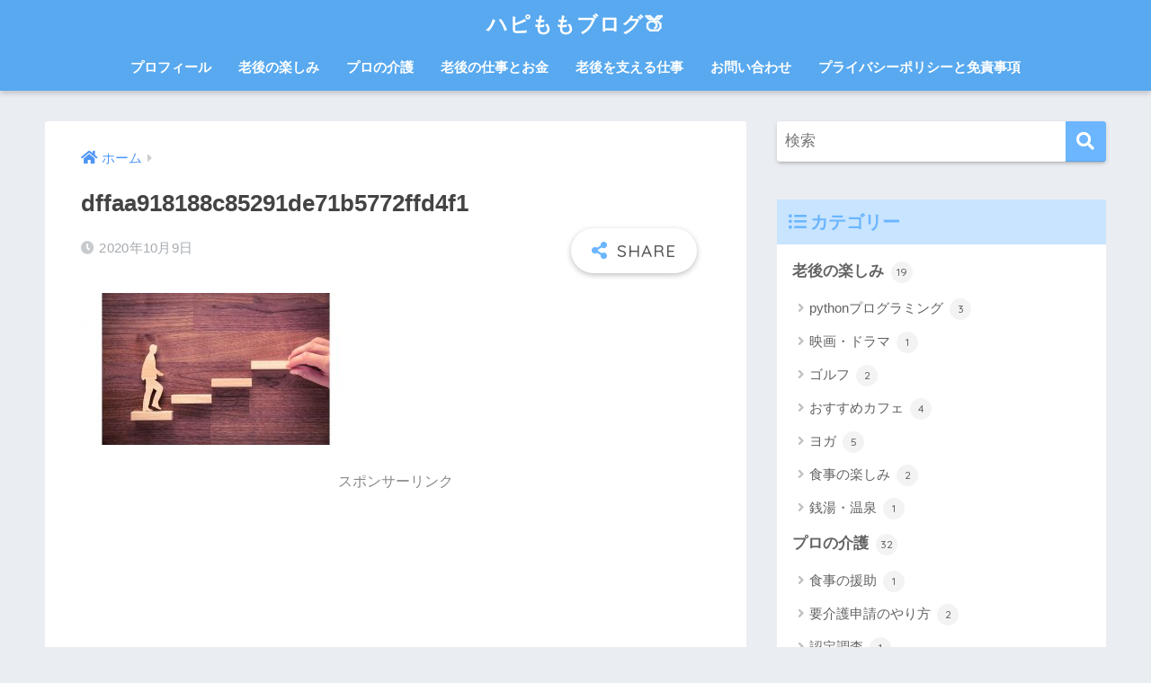

--- FILE ---
content_type: text/html; charset=UTF-8
request_url: https://happymomotan.net/2020/02/09/3steps-how-to-evaluate-staff/dffaa918188c85291de71b5772ffd4f1/
body_size: 16387
content:
<!doctype html>
<html lang="ja"
	prefix="og: https://ogp.me/ns#" >
<head>
  <meta charset="utf-8">
  <meta http-equiv="X-UA-Compatible" content="IE=edge">
  <meta name="HandheldFriendly" content="True">
  <meta name="MobileOptimized" content="320">
  <meta name="viewport" content="width=device-width, initial-scale=1, viewport-fit=cover"/>
  <meta name="msapplication-TileColor" content="#6bb6ff">
  <meta name="theme-color" content="#6bb6ff">
  <link rel="pingback" href="https://happymomotan.net/xmlrpc.php">
  <title>dffaa918188c85291de71b5772ffd4f1 | ハピももブログ🍑</title>

		<!-- All in One SEO 4.1.6.2 -->
		<meta name="robots" content="max-image-preview:large" />
		<meta name="google-site-verification" content="eyYkHqndp-LuTOxFMis3I-9vvmQbb0ygvDfcUn8dX5s" />
		<meta property="og:locale" content="ja_JP" />
		<meta property="og:site_name" content="ハピももブログ🍑 | 老後もハッピーにするクマのあかちゃん" />
		<meta property="og:type" content="article" />
		<meta property="og:title" content="dffaa918188c85291de71b5772ffd4f1 | ハピももブログ🍑" />
		<meta property="article:published_time" content="2020-10-09T14:16:01+00:00" />
		<meta property="article:modified_time" content="2020-10-09T14:16:01+00:00" />
		<meta name="twitter:card" content="summary" />
		<meta name="twitter:site" content="@happymomotan15" />
		<meta name="twitter:title" content="dffaa918188c85291de71b5772ffd4f1 | ハピももブログ🍑" />
		<meta name="twitter:creator" content="@happymomotan15" />
		<script type="application/ld+json" class="aioseo-schema">
			{"@context":"https:\/\/schema.org","@graph":[{"@type":"WebSite","@id":"https:\/\/happymomotan.net\/#website","url":"https:\/\/happymomotan.net\/","name":"\u30cf\u30d4\u3082\u3082\u30d6\u30ed\u30b0\ud83c\udf51","description":"\u8001\u5f8c\u3082\u30cf\u30c3\u30d4\u30fc\u306b\u3059\u308b\u30af\u30de\u306e\u3042\u304b\u3061\u3083\u3093","inLanguage":"ja","publisher":{"@id":"https:\/\/happymomotan.net\/#person"}},{"@type":"Person","@id":"https:\/\/happymomotan.net\/#person","name":"\u3072\u308d","image":{"@type":"ImageObject","@id":"https:\/\/happymomotan.net\/2020\/02\/09\/3steps-how-to-evaluate-staff\/dffaa918188c85291de71b5772ffd4f1\/#personImage","url":"https:\/\/secure.gravatar.com\/avatar\/7dbfcc212864f32c300392b808f67853?s=96&d=blank&r=g","width":96,"height":96,"caption":"\u3072\u308d"},"sameAs":["https:\/\/twitter.com\/happymomotan15"]},{"@type":"BreadcrumbList","@id":"https:\/\/happymomotan.net\/2020\/02\/09\/3steps-how-to-evaluate-staff\/dffaa918188c85291de71b5772ffd4f1\/#breadcrumblist","itemListElement":[{"@type":"ListItem","@id":"https:\/\/happymomotan.net\/#listItem","position":1,"item":{"@type":"WebPage","@id":"https:\/\/happymomotan.net\/","name":"\u30db\u30fc\u30e0","description":"\u30d5\u30a1\u30a4\u30ca\u30f3\u30b7\u30e3\u30eb\u30d7\u30e9\u30f3\u30ca\u30fc\u3001\u30b1\u30a2\u30de\u30cd\u30b8\u30e3\u30fc\u306e\u300c\u3072\u308d\u300d\u304c\u8001\u5f8c\u306e\u81ea\u7531\u3068\u7d4c\u6e08\u7684\u306a\u5b89\u5b9a\u306b\u3064\u3044\u3066\u60c5\u5831\u767a\u4fe1\u3059\u308b\u30d6\u30ed\u30b0\u3067\u3059\u3002 \u4ecb\u8b77\u6b7420\u5e74\u3002\u30b1\u30a2\u30de\u30cd\u30b8\u30e1\u30f3\u30c8\u7d4c\u9a13\u3068\u30d5\u30a1\u30a4\u30ca\u30f3\u30b7\u30e3\u30eb\u30d7\u30e9\u30f3\u30ca\u30fc\u306e\u76f8\u8ac7\u696d\u52d9\u7d4c\u9a13\u3092\u6d3b\u304b\u3057\u3066\u3001\u5c11\u3057\u3067\u3082\u8001\u5f8c\u306e\u8ca0\u62c5\u304c\u6e1b\u308b\u60c5\u5831\u306b\u3064\u3044\u3066\u8a18\u4e8b\u306b\u3057\u3066\u3044\u307e\u3059\u3002\u672c\u306e\u8b1b\u8a55\u3001\u96d1\u8a18\u3042\u308a\u3002 \u30de\u30b9\u30b3\u30c3\u30c8\u306f\u300c\u3082\u3082\u305f\u3093\u300d\u3002","url":"https:\/\/happymomotan.net\/"},"nextItem":"https:\/\/happymomotan.net\/2020\/02\/09\/3steps-how-to-evaluate-staff\/dffaa918188c85291de71b5772ffd4f1\/#listItem"},{"@type":"ListItem","@id":"https:\/\/happymomotan.net\/2020\/02\/09\/3steps-how-to-evaluate-staff\/dffaa918188c85291de71b5772ffd4f1\/#listItem","position":2,"item":{"@type":"WebPage","@id":"https:\/\/happymomotan.net\/2020\/02\/09\/3steps-how-to-evaluate-staff\/dffaa918188c85291de71b5772ffd4f1\/","name":"dffaa918188c85291de71b5772ffd4f1","url":"https:\/\/happymomotan.net\/2020\/02\/09\/3steps-how-to-evaluate-staff\/dffaa918188c85291de71b5772ffd4f1\/"},"previousItem":"https:\/\/happymomotan.net\/#listItem"}]},{"@type":"Person","@id":"https:\/\/happymomotan.net\/author\/momotan\/#author","url":"https:\/\/happymomotan.net\/author\/momotan\/","name":"\u3072\u308d","image":{"@type":"ImageObject","@id":"https:\/\/happymomotan.net\/2020\/02\/09\/3steps-how-to-evaluate-staff\/dffaa918188c85291de71b5772ffd4f1\/#authorImage","url":"https:\/\/secure.gravatar.com\/avatar\/7dbfcc212864f32c300392b808f67853?s=96&d=blank&r=g","width":96,"height":96,"caption":"\u3072\u308d"},"sameAs":["https:\/\/twitter.com\/happymomotan15"]},{"@type":"ItemPage","@id":"https:\/\/happymomotan.net\/2020\/02\/09\/3steps-how-to-evaluate-staff\/dffaa918188c85291de71b5772ffd4f1\/#itempage","url":"https:\/\/happymomotan.net\/2020\/02\/09\/3steps-how-to-evaluate-staff\/dffaa918188c85291de71b5772ffd4f1\/","name":"dffaa918188c85291de71b5772ffd4f1 | \u30cf\u30d4\u3082\u3082\u30d6\u30ed\u30b0\ud83c\udf51","inLanguage":"ja","isPartOf":{"@id":"https:\/\/happymomotan.net\/#website"},"breadcrumb":{"@id":"https:\/\/happymomotan.net\/2020\/02\/09\/3steps-how-to-evaluate-staff\/dffaa918188c85291de71b5772ffd4f1\/#breadcrumblist"},"author":"https:\/\/happymomotan.net\/author\/momotan\/#author","creator":"https:\/\/happymomotan.net\/author\/momotan\/#author","datePublished":"2020-10-09T14:16:01+09:00","dateModified":"2020-10-09T14:16:01+09:00"}]}
		</script>
		<!-- All in One SEO -->

<link rel='dns-prefetch' href='//fonts.googleapis.com' />
<link rel='dns-prefetch' href='//use.fontawesome.com' />
<link rel='dns-prefetch' href='//s.w.org' />
<link rel='dns-prefetch' href='//c0.wp.com' />
<link rel='dns-prefetch' href='//pagead2.googlesyndication.com' />
<link rel="alternate" type="application/rss+xml" title="ハピももブログ🍑 &raquo; フィード" href="https://happymomotan.net/feed/" />
<link rel="alternate" type="application/rss+xml" title="ハピももブログ🍑 &raquo; コメントフィード" href="https://happymomotan.net/comments/feed/" />
		<!-- This site uses the Google Analytics by MonsterInsights plugin v8.10.0 - Using Analytics tracking - https://www.monsterinsights.com/ -->
							<script
				src="//www.googletagmanager.com/gtag/js?id=UA-155343772-1"  data-cfasync="false" data-wpfc-render="false" type="text/javascript" async></script>
			<script data-cfasync="false" data-wpfc-render="false" type="text/javascript">
				var mi_version = '8.10.0';
				var mi_track_user = true;
				var mi_no_track_reason = '';
				
								var disableStrs = [
															'ga-disable-UA-155343772-1',
									];

				/* Function to detect opted out users */
				function __gtagTrackerIsOptedOut() {
					for (var index = 0; index < disableStrs.length; index++) {
						if (document.cookie.indexOf(disableStrs[index] + '=true') > -1) {
							return true;
						}
					}

					return false;
				}

				/* Disable tracking if the opt-out cookie exists. */
				if (__gtagTrackerIsOptedOut()) {
					for (var index = 0; index < disableStrs.length; index++) {
						window[disableStrs[index]] = true;
					}
				}

				/* Opt-out function */
				function __gtagTrackerOptout() {
					for (var index = 0; index < disableStrs.length; index++) {
						document.cookie = disableStrs[index] + '=true; expires=Thu, 31 Dec 2099 23:59:59 UTC; path=/';
						window[disableStrs[index]] = true;
					}
				}

				if ('undefined' === typeof gaOptout) {
					function gaOptout() {
						__gtagTrackerOptout();
					}
				}
								window.dataLayer = window.dataLayer || [];

				window.MonsterInsightsDualTracker = {
					helpers: {},
					trackers: {},
				};
				if (mi_track_user) {
					function __gtagDataLayer() {
						dataLayer.push(arguments);
					}

					function __gtagTracker(type, name, parameters) {
						if (!parameters) {
							parameters = {};
						}

						if (parameters.send_to) {
							__gtagDataLayer.apply(null, arguments);
							return;
						}

						if (type === 'event') {
							
														parameters.send_to = monsterinsights_frontend.ua;
							__gtagDataLayer(type, name, parameters);
													} else {
							__gtagDataLayer.apply(null, arguments);
						}
					}

					__gtagTracker('js', new Date());
					__gtagTracker('set', {
						'developer_id.dZGIzZG': true,
											});
															__gtagTracker('config', 'UA-155343772-1', {"forceSSL":"true","link_attribution":"true"} );
										window.gtag = __gtagTracker;										(function () {
						/* https://developers.google.com/analytics/devguides/collection/analyticsjs/ */
						/* ga and __gaTracker compatibility shim. */
						var noopfn = function () {
							return null;
						};
						var newtracker = function () {
							return new Tracker();
						};
						var Tracker = function () {
							return null;
						};
						var p = Tracker.prototype;
						p.get = noopfn;
						p.set = noopfn;
						p.send = function () {
							var args = Array.prototype.slice.call(arguments);
							args.unshift('send');
							__gaTracker.apply(null, args);
						};
						var __gaTracker = function () {
							var len = arguments.length;
							if (len === 0) {
								return;
							}
							var f = arguments[len - 1];
							if (typeof f !== 'object' || f === null || typeof f.hitCallback !== 'function') {
								if ('send' === arguments[0]) {
									var hitConverted, hitObject = false, action;
									if ('event' === arguments[1]) {
										if ('undefined' !== typeof arguments[3]) {
											hitObject = {
												'eventAction': arguments[3],
												'eventCategory': arguments[2],
												'eventLabel': arguments[4],
												'value': arguments[5] ? arguments[5] : 1,
											}
										}
									}
									if ('pageview' === arguments[1]) {
										if ('undefined' !== typeof arguments[2]) {
											hitObject = {
												'eventAction': 'page_view',
												'page_path': arguments[2],
											}
										}
									}
									if (typeof arguments[2] === 'object') {
										hitObject = arguments[2];
									}
									if (typeof arguments[5] === 'object') {
										Object.assign(hitObject, arguments[5]);
									}
									if ('undefined' !== typeof arguments[1].hitType) {
										hitObject = arguments[1];
										if ('pageview' === hitObject.hitType) {
											hitObject.eventAction = 'page_view';
										}
									}
									if (hitObject) {
										action = 'timing' === arguments[1].hitType ? 'timing_complete' : hitObject.eventAction;
										hitConverted = mapArgs(hitObject);
										__gtagTracker('event', action, hitConverted);
									}
								}
								return;
							}

							function mapArgs(args) {
								var arg, hit = {};
								var gaMap = {
									'eventCategory': 'event_category',
									'eventAction': 'event_action',
									'eventLabel': 'event_label',
									'eventValue': 'event_value',
									'nonInteraction': 'non_interaction',
									'timingCategory': 'event_category',
									'timingVar': 'name',
									'timingValue': 'value',
									'timingLabel': 'event_label',
									'page': 'page_path',
									'location': 'page_location',
									'title': 'page_title',
								};
								for (arg in args) {
																		if (!(!args.hasOwnProperty(arg) || !gaMap.hasOwnProperty(arg))) {
										hit[gaMap[arg]] = args[arg];
									} else {
										hit[arg] = args[arg];
									}
								}
								return hit;
							}

							try {
								f.hitCallback();
							} catch (ex) {
							}
						};
						__gaTracker.create = newtracker;
						__gaTracker.getByName = newtracker;
						__gaTracker.getAll = function () {
							return [];
						};
						__gaTracker.remove = noopfn;
						__gaTracker.loaded = true;
						window['__gaTracker'] = __gaTracker;
					})();
									} else {
										console.log("");
					(function () {
						function __gtagTracker() {
							return null;
						}

						window['__gtagTracker'] = __gtagTracker;
						window['gtag'] = __gtagTracker;
					})();
									}
			</script>
				<!-- / Google Analytics by MonsterInsights -->
				<script type="text/javascript">
			window._wpemojiSettings = {"baseUrl":"https:\/\/s.w.org\/images\/core\/emoji\/13.1.0\/72x72\/","ext":".png","svgUrl":"https:\/\/s.w.org\/images\/core\/emoji\/13.1.0\/svg\/","svgExt":".svg","source":{"concatemoji":"https:\/\/happymomotan.net\/wp-includes\/js\/wp-emoji-release.min.js?ver=5.8.12"}};
			!function(e,a,t){var n,r,o,i=a.createElement("canvas"),p=i.getContext&&i.getContext("2d");function s(e,t){var a=String.fromCharCode;p.clearRect(0,0,i.width,i.height),p.fillText(a.apply(this,e),0,0);e=i.toDataURL();return p.clearRect(0,0,i.width,i.height),p.fillText(a.apply(this,t),0,0),e===i.toDataURL()}function c(e){var t=a.createElement("script");t.src=e,t.defer=t.type="text/javascript",a.getElementsByTagName("head")[0].appendChild(t)}for(o=Array("flag","emoji"),t.supports={everything:!0,everythingExceptFlag:!0},r=0;r<o.length;r++)t.supports[o[r]]=function(e){if(!p||!p.fillText)return!1;switch(p.textBaseline="top",p.font="600 32px Arial",e){case"flag":return s([127987,65039,8205,9895,65039],[127987,65039,8203,9895,65039])?!1:!s([55356,56826,55356,56819],[55356,56826,8203,55356,56819])&&!s([55356,57332,56128,56423,56128,56418,56128,56421,56128,56430,56128,56423,56128,56447],[55356,57332,8203,56128,56423,8203,56128,56418,8203,56128,56421,8203,56128,56430,8203,56128,56423,8203,56128,56447]);case"emoji":return!s([10084,65039,8205,55357,56613],[10084,65039,8203,55357,56613])}return!1}(o[r]),t.supports.everything=t.supports.everything&&t.supports[o[r]],"flag"!==o[r]&&(t.supports.everythingExceptFlag=t.supports.everythingExceptFlag&&t.supports[o[r]]);t.supports.everythingExceptFlag=t.supports.everythingExceptFlag&&!t.supports.flag,t.DOMReady=!1,t.readyCallback=function(){t.DOMReady=!0},t.supports.everything||(n=function(){t.readyCallback()},a.addEventListener?(a.addEventListener("DOMContentLoaded",n,!1),e.addEventListener("load",n,!1)):(e.attachEvent("onload",n),a.attachEvent("onreadystatechange",function(){"complete"===a.readyState&&t.readyCallback()})),(n=t.source||{}).concatemoji?c(n.concatemoji):n.wpemoji&&n.twemoji&&(c(n.twemoji),c(n.wpemoji)))}(window,document,window._wpemojiSettings);
		</script>
		<style type="text/css">
img.wp-smiley,
img.emoji {
	display: inline !important;
	border: none !important;
	box-shadow: none !important;
	height: 1em !important;
	width: 1em !important;
	margin: 0 .07em !important;
	vertical-align: -0.1em !important;
	background: none !important;
	padding: 0 !important;
}
</style>
	<link rel='stylesheet' id='sng-stylesheet-css'  href='https://happymomotan.net/wp-content/themes/sango-theme/style.css?ver2_19_3' type='text/css' media='all' />
<link rel='stylesheet' id='sng-option-css'  href='https://happymomotan.net/wp-content/themes/sango-theme/entry-option.css?ver2_19_3' type='text/css' media='all' />
<link crossorigin="anonymous" rel='stylesheet' id='sng-googlefonts-css'  href='https://fonts.googleapis.com/css?family=Quicksand%3A500%2C700&#038;display=swap' type='text/css' media='all' />
<link crossorigin="anonymous" rel='stylesheet' id='sng-fontawesome-css'  href='https://use.fontawesome.com/releases/v5.11.2/css/all.css' type='text/css' media='all' />
<link rel='stylesheet' id='wp-block-library-css'  href='https://c0.wp.com/c/5.8.12/wp-includes/css/dist/block-library/style.min.css' type='text/css' media='all' />
<style id='wp-block-library-inline-css' type='text/css'>
.has-text-align-justify{text-align:justify;}
</style>
<link rel='stylesheet' id='mediaelement-css'  href='https://c0.wp.com/c/5.8.12/wp-includes/js/mediaelement/mediaelementplayer-legacy.min.css' type='text/css' media='all' />
<link rel='stylesheet' id='wp-mediaelement-css'  href='https://c0.wp.com/c/5.8.12/wp-includes/js/mediaelement/wp-mediaelement.min.css' type='text/css' media='all' />
<link rel='stylesheet' id='sango_theme_gutenberg-style-css'  href='https://happymomotan.net/wp-content/plugins/sango-theme-gutenberg/dist/blocks.style.build.css?ver1_47_0' type='text/css' media='all' />
<style id='sango_theme_gutenberg-style-inline-css' type='text/css'>
.is-style-sango-list-main-color li:before { background-color: #6bb6ff; }.is-style-sango-list-accent-color li:before { background-color: #ffb36b; }.sgb-label-main-c { background-color: #6bb6ff; }.sgb-label-accent-c { background-color: #ffb36b; }
</style>
<link rel='stylesheet' id='avatar-manager-css'  href='https://happymomotan.net/wp-content/plugins/avatar-manager/assets/css/avatar-manager.min.css' type='text/css' media='all' />
<link rel='stylesheet' id='contact-form-7-css'  href='https://happymomotan.net/wp-content/plugins/contact-form-7/includes/css/styles.css' type='text/css' media='all' />
<link rel='stylesheet' id='yyi_rinker_stylesheet-css'  href='https://happymomotan.net/wp-content/plugins/yyi-rinker/css/style.css?v=1.1.4' type='text/css' media='all' />
<link rel='stylesheet' id='jetpack_css-css'  href='https://c0.wp.com/p/jetpack/10.6.2/css/jetpack.css' type='text/css' media='all' />
<script type='text/javascript' src='https://c0.wp.com/c/5.8.12/wp-includes/js/jquery/jquery.min.js' id='jquery-core-js'></script>
<script type='text/javascript' src='https://c0.wp.com/c/5.8.12/wp-includes/js/jquery/jquery-migrate.min.js' id='jquery-migrate-js'></script>
<script type='text/javascript' src='https://happymomotan.net/wp-content/plugins/google-analytics-for-wordpress/assets/js/frontend-gtag.min.js' id='monsterinsights-frontend-script-js'></script>
<script data-cfasync="false" data-wpfc-render="false" type="text/javascript" id='monsterinsights-frontend-script-js-extra'>/* <![CDATA[ */
var monsterinsights_frontend = {"js_events_tracking":"true","download_extensions":"doc,pdf,ppt,zip,xls,docx,pptx,xlsx","inbound_paths":"[{\"path\":\"\\\/go\\\/\",\"label\":\"affiliate\"},{\"path\":\"\\\/recommend\\\/\",\"label\":\"affiliate\"}]","home_url":"https:\/\/happymomotan.net","hash_tracking":"false","ua":"UA-155343772-1","v4_id":""};/* ]]> */
</script>
<script type='text/javascript' src='https://happymomotan.net/wp-content/plugins/avatar-manager/assets/js/avatar-manager.min.js' id='avatar-manager-js'></script>
<link rel="https://api.w.org/" href="https://happymomotan.net/wp-json/" /><link rel="alternate" type="application/json" href="https://happymomotan.net/wp-json/wp/v2/media/2988" /><link rel="EditURI" type="application/rsd+xml" title="RSD" href="https://happymomotan.net/xmlrpc.php?rsd" />
<link rel='shortlink' href='https://happymomotan.net/?p=2988' />
<link rel="alternate" type="application/json+oembed" href="https://happymomotan.net/wp-json/oembed/1.0/embed?url=https%3A%2F%2Fhappymomotan.net%2F2020%2F02%2F09%2F3steps-how-to-evaluate-staff%2Fdffaa918188c85291de71b5772ffd4f1%2F" />
<link rel="alternate" type="text/xml+oembed" href="https://happymomotan.net/wp-json/oembed/1.0/embed?url=https%3A%2F%2Fhappymomotan.net%2F2020%2F02%2F09%2F3steps-how-to-evaluate-staff%2Fdffaa918188c85291de71b5772ffd4f1%2F&#038;format=xml" />
<meta name="generator" content="Site Kit by Google 1.49.0" /><style>
.zebline-color-a {
background: linear-gradient(transparent 50%,
rgba(255, 0, 255, 0.3) 50%);
}
.zebline-color-b {
background: linear-gradient(transparent 50%,
#8af777 50%);
}
.zebline-color-c {
background: linear-gradient(transparent 50%,
#fffb3e 50%);
}
.zebline-maker{
transition: 2.5s;
}
.zebline-maker {
font-weight: 700;
background-repeat: no-repeat;
background-size: 200% 100%;
background-position: 200% 0
}
.zebline-show {
background-position: 100% 0
}
@-webkit-keyframes blink {
0% {
opacity: .1
}
100% {
opacity: 1
}
}
@keyframes blink {
0% {
opacity: .1
}
100% {
opacity: 1
}
}
</style>
<style>
.yyi-rinker-images {
    display: flex;
    justify-content: center;
    align-items: center;
    position: relative;

}
div.yyi-rinker-image img.yyi-rinker-main-img.hidden {
    display: none;
}

.yyi-rinker-images-arrow {
    cursor: pointer;
    position: absolute;
    top: 50%;
    display: block;
    margin-top: -11px;
    opacity: 0.6;
    width: 22px;
}

.yyi-rinker-images-arrow-left{
    left: -10px;
}
.yyi-rinker-images-arrow-right{
    right: -10px;
}

.yyi-rinker-images-arrow-left.hidden {
    display: none;
}

.yyi-rinker-images-arrow-right.hidden {
    display: none;
}
div.yyi-rinker-contents.yyi-rinker-design-tate  div.yyi-rinker-box{
    flex-direction: column;
}

div.yyi-rinker-contents.yyi-rinker-design-slim div.yyi-rinker-box .yyi-rinker-links {
    flex-direction: column;
}

div.yyi-rinker-contents.yyi-rinker-design-slim div.yyi-rinker-info {
    width: 100%;
}

div.yyi-rinker-contents.yyi-rinker-design-slim .yyi-rinker-title {
    text-align: center;
}

div.yyi-rinker-contents.yyi-rinker-design-slim .yyi-rinker-links {
    text-align: center;
}
div.yyi-rinker-contents.yyi-rinker-design-slim .yyi-rinker-image {
    margin: auto;
}

div.yyi-rinker-contents.yyi-rinker-design-slim div.yyi-rinker-info ul.yyi-rinker-links li {
	align-self: stretch;
}
div.yyi-rinker-contents.yyi-rinker-design-slim div.yyi-rinker-box div.yyi-rinker-info {
	padding: 0;
}
div.yyi-rinker-contents.yyi-rinker-design-slim div.yyi-rinker-box {
	flex-direction: column;
	padding: 14px 5px 0;
}

.yyi-rinker-design-slim div.yyi-rinker-box div.yyi-rinker-info {
	text-align: center;
}

.yyi-rinker-design-slim div.price-box span.price {
	display: block;
}

div.yyi-rinker-contents.yyi-rinker-design-slim div.yyi-rinker-info div.yyi-rinker-title a{
	font-size:16px;
}

div.yyi-rinker-contents.yyi-rinker-design-slim ul.yyi-rinker-links li.amazonkindlelink:before,  div.yyi-rinker-contents.yyi-rinker-design-slim ul.yyi-rinker-links li.amazonlink:before,  div.yyi-rinker-contents.yyi-rinker-design-slim ul.yyi-rinker-links li.rakutenlink:before,  div.yyi-rinker-contents.yyi-rinker-design-slim ul.yyi-rinker-links li.yahoolink:before {
	font-size:12px;
}

div.yyi-rinker-contents.yyi-rinker-design-slim ul.yyi-rinker-links li a {
	font-size: 13px;
}
.entry-content ul.yyi-rinker-links li {
	padding: 0;
}

				</style><style type='text/css'>img#wpstats{display:none}</style>
	<meta name="robots" content="noindex,nofollow" /><meta property="og:title" content="dffaa918188c85291de71b5772ffd4f1" />
<meta property="og:description" content="" />
<meta property="og:type" content="article" />
<meta property="og:url" content="https://happymomotan.net/2020/02/09/3steps-how-to-evaluate-staff/dffaa918188c85291de71b5772ffd4f1/" />
<meta property="og:image" content="https://happymomotan.net/wp-content/themes/sango-theme/library/images/default.jpg" />
<meta name="thumbnail" content="https://happymomotan.net/wp-content/themes/sango-theme/library/images/default.jpg" />
<meta property="og:site_name" content="ハピももブログ🍑" />
<meta name="twitter:card" content="summary_large_image" />

<!-- Google AdSense snippet added by Site Kit -->
<meta name="google-adsense-platform-account" content="ca-host-pub-2644536267352236">
<meta name="google-adsense-platform-domain" content="sitekit.withgoogle.com">
<!-- End Google AdSense snippet added by Site Kit -->
<style type="text/css">.broken_link, a.broken_link {
	text-decoration: line-through;
}</style><!-- この URL で利用できる AMP HTML バージョンはありません。 -->			<style type="text/css">
				/* If html does not have either class, do not show lazy loaded images. */
				html:not( .jetpack-lazy-images-js-enabled ):not( .js ) .jetpack-lazy-image {
					display: none;
				}
			</style>
			<script>
				document.documentElement.classList.add(
					'jetpack-lazy-images-js-enabled'
				);
			</script>
		
<!-- Google AdSense snippet added by Site Kit -->
<script async="async" src="https://pagead2.googlesyndication.com/pagead/js/adsbygoogle.js?client=ca-pub-6989307895466167" crossorigin="anonymous" type="text/javascript"></script>

<!-- End Google AdSense snippet added by Site Kit -->
<link rel="icon" href="https://happymomotan.net/wp-content/uploads/2020/03/cropped-0170B8F8-CF9D-4A01-84A3-0851965967B9-32x32.jpeg" sizes="32x32" />
<link rel="icon" href="https://happymomotan.net/wp-content/uploads/2020/03/cropped-0170B8F8-CF9D-4A01-84A3-0851965967B9-192x192.jpeg" sizes="192x192" />
<link rel="apple-touch-icon" href="https://happymomotan.net/wp-content/uploads/2020/03/cropped-0170B8F8-CF9D-4A01-84A3-0851965967B9-180x180.jpeg" />
<meta name="msapplication-TileImage" content="https://happymomotan.net/wp-content/uploads/2020/03/cropped-0170B8F8-CF9D-4A01-84A3-0851965967B9-270x270.jpeg" />
<style> a{color:#4f96f6}.main-c, .has-sango-main-color{color:#6bb6ff}.main-bc, .has-sango-main-background-color{background-color:#6bb6ff}.main-bdr, #inner-content .main-bdr{border-color:#6bb6ff}.pastel-c, .has-sango-pastel-color{color:#c8e4ff}.pastel-bc, .has-sango-pastel-background-color, #inner-content .pastel-bc{background-color:#c8e4ff}.accent-c, .has-sango-accent-color{color:#ffb36b}.accent-bc, .has-sango-accent-background-color{background-color:#ffb36b}.header, #footer-menu, .drawer__title{background-color:#58a9ef}#logo a{color:#FFF}.desktop-nav li a , .mobile-nav li a, #footer-menu a, #drawer__open, .header-search__open, .copyright, .drawer__title{color:#FFF}.drawer__title .close span, .drawer__title .close span:before{background:#FFF}.desktop-nav li:after{background:#FFF}.mobile-nav .current-menu-item{border-bottom-color:#FFF}.widgettitle, .sidebar .wp-block-group h2, .drawer .wp-block-group h2{color:#6bb6ff;background-color:#c8e4ff}.footer, .footer-block{background-color:#e0e4eb}.footer-block, .footer, .footer a, .footer .widget ul li a{color:#3c3c3c}#toc_container .toc_title, .entry-content .ez-toc-title-container, #footer_menu .raised, .pagination a, .pagination span, #reply-title:before, .entry-content blockquote:before, .main-c-before li:before, .main-c-b:before{color:#6bb6ff}.searchform__submit, .footer-block .wp-block-search .wp-block-search__button, .sidebar .wp-block-search .wp-block-search__button, .footer .wp-block-search .wp-block-search__button, .drawer .wp-block-search .wp-block-search__button, #toc_container .toc_title:before, .ez-toc-title-container:before, .cat-name, .pre_tag > span, .pagination .current, .post-page-numbers.current, #submit, .withtag_list > span, .main-bc-before li:before{background-color:#6bb6ff}#toc_container, #ez-toc-container, .entry-content h3, .li-mainbdr ul, .li-mainbdr ol{border-color:#6bb6ff}.search-title i, .acc-bc-before li:before{background:#ffb36b}.li-accentbdr ul, .li-accentbdr ol{border-color:#ffb36b}.pagination a:hover, .li-pastelbc ul, .li-pastelbc ol{background:#c8e4ff}body{font-size:100%}@media only screen and (min-width:481px){body{font-size:107%}}@media only screen and (min-width:1030px){body{font-size:107%}}.totop{background:#5ba9f7}.header-info a{color:#FFF;background:linear-gradient(95deg, #738bff, #85e3ec)}.fixed-menu ul{background:#FFF}.fixed-menu a{color:#a2a7ab}.fixed-menu .current-menu-item a, .fixed-menu ul li a.active{color:#6bb6ff}.post-tab{background:#FFF}.post-tab > div{color:#a7a7a7}.post-tab > div.tab-active{background:linear-gradient(45deg, #bdb9ff, #67b8ff)}body{font-family:"Helvetica", "Arial", "Hiragino Kaku Gothic ProN", "Hiragino Sans", YuGothic, "Yu Gothic", "メイリオ", Meiryo, sans-serif;}.dfont{font-family:"Quicksand","Helvetica", "Arial", "Hiragino Kaku Gothic ProN", "Hiragino Sans", YuGothic, "Yu Gothic", "メイリオ", Meiryo, sans-serif;}</style></head>
<body class="attachment attachment-template-default single single-attachment postid-2988 attachmentid-2988 attachment-jpeg fa5">
    <div id="container">
    <header class="header header--center">
            <div id="inner-header" class="wrap cf">
    <div id="logo" class="header-logo h1 dfont">
    <a href="https://happymomotan.net" class="header-logo__link">
            ハピももブログ🍑    </a>
  </div>
  <div class="header-search">
      <label class="header-search__open" for="header-search-input"><i class="fas fa-search" aria-hidden="true"></i></label>
    <input type="checkbox" class="header-search__input" id="header-search-input" onclick="document.querySelector('.header-search__modal .searchform__input').focus()">
  <label class="header-search__close" for="header-search-input"></label>
  <div class="header-search__modal">
    <form role="search" method="get" class="searchform" action="https://happymomotan.net/">
  <div>
    <input type="search" class="searchform__input" name="s" value="" placeholder="検索" />
    <button type="submit" class="searchform__submit" aria-label="検索"><i class="fas fa-search" aria-hidden="true"></i></button>
  </div>
</form>  </div>
</div>  <nav class="desktop-nav clearfix"><ul id="menu-%e3%83%8a%e3%83%93%e3%82%b2%e3%83%bc%e3%82%b7%e3%83%a7%e3%83%b3" class="menu"><li id="menu-item-354" class="menu-item menu-item-type-post_type menu-item-object-page menu-item-354"><a href="https://happymomotan.net/i-momotan/">プロフィール</a></li>
<li id="menu-item-5381" class="menu-item menu-item-type-taxonomy menu-item-object-category menu-item-has-children menu-item-5381"><a href="https://happymomotan.net/category/quality-of-life/">老後の楽しみ</a>
<ul class="sub-menu">
	<li id="menu-item-5382" class="menu-item menu-item-type-taxonomy menu-item-object-category menu-item-5382"><a href="https://happymomotan.net/category/quality-of-life/movie-and-drama/">映画・ドラマ</a></li>
	<li id="menu-item-5383" class="menu-item menu-item-type-taxonomy menu-item-object-category menu-item-5383"><a href="https://happymomotan.net/category/quality-of-life/%e3%82%b4%e3%83%ab%e3%83%95/">ゴルフ</a></li>
	<li id="menu-item-5384" class="menu-item menu-item-type-taxonomy menu-item-object-category menu-item-5384"><a href="https://happymomotan.net/category/quality-of-life/cafe/">おすすめカフェ</a></li>
	<li id="menu-item-5385" class="menu-item menu-item-type-taxonomy menu-item-object-category menu-item-5385"><a href="https://happymomotan.net/category/quality-of-life/yoga/">ヨガ</a></li>
	<li id="menu-item-5386" class="menu-item menu-item-type-taxonomy menu-item-object-category menu-item-5386"><a href="https://happymomotan.net/category/quality-of-life/enjoy-meal/">食事の楽しみ</a></li>
	<li id="menu-item-5387" class="menu-item menu-item-type-taxonomy menu-item-object-category menu-item-5387"><a href="https://happymomotan.net/category/quality-of-life/hot-spring/">銭湯・温泉</a></li>
</ul>
</li>
<li id="menu-item-991" class="menu-item menu-item-type-post_type menu-item-object-page current_page_parent menu-item-has-children menu-item-991"><a href="https://happymomotan.net/farewell/">プロの介護</a>
<ul class="sub-menu">
	<li id="menu-item-4683" class="menu-item menu-item-type-taxonomy menu-item-object-category menu-item-4683"><a href="https://happymomotan.net/category/care-manegement-blog/application-for-long-term-care/">要介護申請のやり方</a></li>
	<li id="menu-item-4737" class="menu-item menu-item-type-taxonomy menu-item-object-category menu-item-4737"><a href="https://happymomotan.net/category/care-manegement-blog/care-manager/">ケアマネジャー</a></li>
	<li id="menu-item-4684" class="menu-item menu-item-type-taxonomy menu-item-object-category menu-item-4684"><a href="https://happymomotan.net/category/care-manegement-blog/certification-survey/">認定調査</a></li>
	<li id="menu-item-4685" class="menu-item menu-item-type-taxonomy menu-item-object-category menu-item-4685"><a href="https://happymomotan.net/category/care-manegement-blog/facility-selection/">介護施設の探し方</a></li>
	<li id="menu-item-4821" class="menu-item menu-item-type-taxonomy menu-item-object-category menu-item-4821"><a href="https://happymomotan.net/category/care-manegement-blog/%e6%8e%92%e6%b3%84%e3%81%ae%e5%95%8f%e9%a1%8c/">排泄の問題</a></li>
	<li id="menu-item-4723" class="menu-item menu-item-type-taxonomy menu-item-object-category menu-item-4723"><a href="https://happymomotan.net/category/care-manegement-blog/dementia/">認知症</a></li>
	<li id="menu-item-4691" class="menu-item menu-item-type-taxonomy menu-item-object-category menu-item-4691"><a href="https://happymomotan.net/category/care-manegement-blog/emergency-response/">救急対応</a></li>
	<li id="menu-item-4687" class="menu-item menu-item-type-taxonomy menu-item-object-category menu-item-4687"><a href="https://happymomotan.net/category/care-manegement-blog/money-management/">金銭管理</a></li>
	<li id="menu-item-4688" class="menu-item menu-item-type-taxonomy menu-item-object-category menu-item-4688"><a href="https://happymomotan.net/category/care-manegement-blog/hearing-loss-measures/">難聴対策</a></li>
	<li id="menu-item-4746" class="menu-item menu-item-type-taxonomy menu-item-object-category menu-item-4746"><a href="https://happymomotan.net/category/care-manegement-blog/heatstroke-measures/">熱中症対策</a></li>
	<li id="menu-item-4689" class="menu-item menu-item-type-taxonomy menu-item-object-category menu-item-4689"><a href="https://happymomotan.net/category/care-manegement-blog/dialysis/">人工透析</a></li>
	<li id="menu-item-4690" class="menu-item menu-item-type-taxonomy menu-item-object-category menu-item-4690"><a href="https://happymomotan.net/category/care-manegement-blog/abuse/">身体拘束・高齢者虐待</a></li>
	<li id="menu-item-4692" class="menu-item menu-item-type-taxonomy menu-item-object-category menu-item-4692"><a href="https://happymomotan.net/category/care-manegement-blog/covid-19/">COVID-19</a></li>
	<li id="menu-item-4822" class="menu-item menu-item-type-taxonomy menu-item-object-category menu-item-4822"><a href="https://happymomotan.net/category/care-manegement-blog/%e3%83%aa%e3%82%a2%e3%83%ab%e3%81%aa%e3%81%94%e7%9b%b8%e8%ab%87/">リアルなご相談</a></li>
	<li id="menu-item-4693" class="menu-item menu-item-type-taxonomy menu-item-object-category menu-item-4693"><a href="https://happymomotan.net/category/care-manegement-blog/terminal-care/">看取り</a></li>
</ul>
</li>
<li id="menu-item-4272" class="menu-item menu-item-type-post_type menu-item-object-page menu-item-has-children menu-item-4272"><a href="https://happymomotan.net/money-in-old-age/">老後の仕事とお金</a>
<ul class="sub-menu">
	<li id="menu-item-4694" class="menu-item menu-item-type-taxonomy menu-item-object-category menu-item-4694"><a href="https://happymomotan.net/category/buisiness-and-money/funds-for-old-age/">老後の資金作り</a></li>
	<li id="menu-item-4695" class="menu-item menu-item-type-taxonomy menu-item-object-category menu-item-4695"><a href="https://happymomotan.net/category/buisiness-and-money/relief-system-for-expensive-medical-expenses/">高額な医療費の救済制度</a></li>
	<li id="menu-item-4696" class="menu-item menu-item-type-taxonomy menu-item-object-category menu-item-4696"><a href="https://happymomotan.net/category/buisiness-and-money/inheritance/">相続</a></li>
	<li id="menu-item-4699" class="menu-item menu-item-type-taxonomy menu-item-object-category menu-item-4699"><a href="https://happymomotan.net/category/buisiness-and-money/sales-writing/">セールスライティング</a></li>
	<li id="menu-item-4701" class="menu-item menu-item-type-taxonomy menu-item-object-category menu-item-4701"><a href="https://happymomotan.net/category/buisiness-and-money/excellent-books/">優良本の紹介</a></li>
	<li id="menu-item-4820" class="menu-item menu-item-type-taxonomy menu-item-object-category menu-item-4820"><a href="https://happymomotan.net/category/work-for-aged/failure-story/">失敗談</a></li>
</ul>
</li>
<li id="menu-item-4697" class="menu-item menu-item-type-taxonomy menu-item-object-category menu-item-has-children menu-item-4697"><a href="https://happymomotan.net/category/work-for-aged/">老後を支える仕事</a>
<ul class="sub-menu">
	<li id="menu-item-4698" class="menu-item menu-item-type-taxonomy menu-item-object-category menu-item-4698"><a href="https://happymomotan.net/category/work-for-aged/nurse-job-change/">看護師の転職</a></li>
	<li id="menu-item-4700" class="menu-item menu-item-type-taxonomy menu-item-object-category menu-item-4700"><a href="https://happymomotan.net/category/work-for-aged/personnel-evaluation/">人事評価</a></li>
</ul>
</li>
<li id="menu-item-590" class="menu-item menu-item-type-post_type menu-item-object-page menu-item-590"><a href="https://happymomotan.net/contact-us/">お問い合わせ</a></li>
<li id="menu-item-1982" class="menu-item menu-item-type-post_type menu-item-object-page menu-item-1982"><a href="https://happymomotan.net/privacy-policy/">プライバシーポリシーと免責事項</a></li>
</ul></nav></div>
    </header>
      <div id="content">
    <div id="inner-content" class="wrap cf">
      <main id="main" class="m-all t-2of3 d-5of7 cf">
                  <article id="entry" class="cf post-2988 attachment type-attachment status-inherit nothumb">
            <header class="article-header entry-header">
  <nav id="breadcrumb" class="breadcrumb"><ul itemscope itemtype="http://schema.org/BreadcrumbList"><li itemprop="itemListElement" itemscope itemtype="http://schema.org/ListItem"><a href="https://happymomotan.net" itemprop="item"><span itemprop="name">ホーム</span></a><meta itemprop="position" content="1" /></li></ul></nav>  <h1 class="entry-title single-title">dffaa918188c85291de71b5772ffd4f1</h1>
  <div class="entry-meta vcard">
    <time class="pubdate entry-time" itemprop="datePublished" datetime="2020-10-09">2020年10月9日</time>  </div>
        <input type="checkbox" id="fab">
    <label class="fab-btn extended-fab main-c" for="fab"><i class="fas fa-share-alt" aria-hidden="true"></i></label>
    <label class="fab__close-cover" for="fab"></label>
        <div id="fab__contents">
      <div class="fab__contents-main dfont">
        <label class="close" for="fab"><span></span></label>
        <p class="fab__contents_title">SHARE</p>
                  <div class="sns-btn sns-dif">
          <ul>
        <!-- twitter -->
        <li class="tw sns-btn__item">
          <a href="https://twitter.com/share?url=https%3A%2F%2Fhappymomotan.net%2F2020%2F02%2F09%2F3steps-how-to-evaluate-staff%2Fdffaa918188c85291de71b5772ffd4f1%2F&text=dffaa918188c85291de71b5772ffd4f1%EF%BD%9C%E3%83%8F%E3%83%94%E3%82%82%E3%82%82%E3%83%96%E3%83%AD%E3%82%B0%F0%9F%8D%91" target="_blank" rel="nofollow noopener noreferrer" aria-label="Twitterでシェアする">
            <i class="fab fa-twitter" aria-hidden="true"></i>            <span class="share_txt">ツイート</span>
          </a>
                  </li>
        <!-- facebook -->
        <li class="fb sns-btn__item">
          <a href="https://www.facebook.com/share.php?u=https%3A%2F%2Fhappymomotan.net%2F2020%2F02%2F09%2F3steps-how-to-evaluate-staff%2Fdffaa918188c85291de71b5772ffd4f1%2F" target="_blank" rel="nofollow noopener noreferrer" aria-label="Facebookでシェアする">
            <i class="fab fa-facebook" aria-hidden="true"></i>            <span class="share_txt">シェア</span>
          </a>
                  </li>
        <!-- はてなブックマーク -->
        <li class="hatebu sns-btn__item">
          <a href="http://b.hatena.ne.jp/add?mode=confirm&url=https%3A%2F%2Fhappymomotan.net%2F2020%2F02%2F09%2F3steps-how-to-evaluate-staff%2Fdffaa918188c85291de71b5772ffd4f1%2F&title=dffaa918188c85291de71b5772ffd4f1%EF%BD%9C%E3%83%8F%E3%83%94%E3%82%82%E3%82%82%E3%83%96%E3%83%AD%E3%82%B0%F0%9F%8D%91" target="_blank" rel="nofollow noopener noreferrer" aria-label="はてブでブックマークする">
            <i class="fa fa-hatebu" aria-hidden="true"></i>
            <span class="share_txt">はてブ</span>
          </a>
                  </li>
        <!-- LINE -->
        <li class="line sns-btn__item">
          <a href="https://social-plugins.line.me/lineit/share?url=https%3A%2F%2Fhappymomotan.net%2F2020%2F02%2F09%2F3steps-how-to-evaluate-staff%2Fdffaa918188c85291de71b5772ffd4f1%2F&text=dffaa918188c85291de71b5772ffd4f1%EF%BD%9C%E3%83%8F%E3%83%94%E3%82%82%E3%82%82%E3%83%96%E3%83%AD%E3%82%B0%F0%9F%8D%91" target="_blank" rel="nofollow noopener noreferrer" aria-label="LINEでシェアする">
                          <i class="fab fa-line" aria-hidden="true"></i>
                        <span class="share_txt share_txt_line dfont">LINE</span>
          </a>
        </li>
        <!-- Pocket -->
        <li class="pkt sns-btn__item">
          <a href="http://getpocket.com/edit?url=https%3A%2F%2Fhappymomotan.net%2F2020%2F02%2F09%2F3steps-how-to-evaluate-staff%2Fdffaa918188c85291de71b5772ffd4f1%2F&title=dffaa918188c85291de71b5772ffd4f1%EF%BD%9C%E3%83%8F%E3%83%94%E3%82%82%E3%82%82%E3%83%96%E3%83%AD%E3%82%B0%F0%9F%8D%91" target="_blank" rel="nofollow noopener noreferrer" aria-label="Pocketに保存する">
            <i class="fab fa-get-pocket" aria-hidden="true"></i>            <span class="share_txt">Pocket</span>
          </a>
                  </li>
      </ul>
  </div>
        </div>
    </div>
    </header>
<section class="entry-content cf">
  <p class="attachment"><a href='https://happymomotan.net/wp-content/uploads/2020/10/dffaa918188c85291de71b5772ffd4f1.jpg'><img width="300" height="169" src="https://happymomotan.net/wp-content/uploads/2020/10/dffaa918188c85291de71b5772ffd4f1-300x169.jpg" class="lazy attachment-medium size-medium jetpack-lazy-image" alt="" loading="lazy" data-lazy-data-src="https://happymomotan.net/wp-content/uploads/2020/10/dffaa918188c85291de71b5772ffd4f1-300x169.jpg?is-pending-load=1" srcset="[data-uri]" /><noscript><img width="300" height="169" src="https://happymomotan.net/wp-content/uploads/2020/10/dffaa918188c85291de71b5772ffd4f1-300x169.jpg" class="attachment-medium size-medium jetpack-lazy-image" alt="" loading="lazy" data-lazy-src="https://happymomotan.net/wp-content/uploads/2020/10/dffaa918188c85291de71b5772ffd4f1-300x169.jpg?is-pending-load=1" srcset="[data-uri]" /></noscript></a></p>
<div class="widget_text sponsored dfont"><p class="ads-title">スポンサーリンク</p><div class="textwidget custom-html-widget"><center>
<script async src="https://pagead2.googlesyndication.com/pagead/js/adsbygoogle.js"></script>
<!-- 老人ホーム -->
<ins class="adsbygoogle"
     style="display:block"
     data-ad-client="ca-pub-6989307895466167"
     data-ad-slot="4454634266"
     data-ad-format="auto"
     data-full-width-responsive="true"></ins>
<script>
     (adsbygoogle = window.adsbygoogle || []).push({});
</script>
</center>
</div></div></section><div id="entry-footer-wrapper"></div><div id="comments">
    	<div id="respond" class="comment-respond">
		<h3 id="reply-title" class="comment-reply-title">コメントを残す <small><a rel="nofollow" id="cancel-comment-reply-link" href="/2020/02/09/3steps-how-to-evaluate-staff/dffaa918188c85291de71b5772ffd4f1/#respond" style="display:none;">コメントをキャンセル</a></small></h3><form action="https://happymomotan.net/wp-comments-post.php" method="post" id="commentform" class="comment-form" novalidate><p class="comment-notes"><span id="email-notes">メールアドレスが公開されることはありません。</span> <span class="required">*</span> が付いている欄は必須項目です</p><p class="comment-form-comment"><label for="comment">コメント</label> <textarea id="comment" name="comment" cols="45" rows="8" maxlength="65525" required="required"></textarea></p><p class="comment-form-author"><label for="author">名前 <span class="required">*</span></label> <input id="author" name="author" type="text" value="" size="30" maxlength="245" required='required' /></p>
<p class="comment-form-email"><label for="email">メール <span class="required">*</span></label> <input id="email" name="email" type="email" value="" size="30" maxlength="100" aria-describedby="email-notes" required='required' /></p>
<p class="comment-form-url"><label for="url">サイト</label> <input id="url" name="url" type="url" value="" size="30" maxlength="200" /></p>
<p class="comment-form-cookies-consent"><input id="wp-comment-cookies-consent" name="wp-comment-cookies-consent" type="checkbox" value="yes" /> <label for="wp-comment-cookies-consent">次回のコメントで使用するためブラウザーに自分の名前、メールアドレス、サイトを保存する。</label></p>
<p class="form-submit"><input name="submit" type="submit" id="submit" class="submit" value="コメントを送信" /> <input type='hidden' name='comment_post_ID' value='2988' id='comment_post_ID' />
<input type='hidden' name='comment_parent' id='comment_parent' value='0' />
</p><p style="display: none;"><input type="hidden" id="akismet_comment_nonce" name="akismet_comment_nonce" value="f92416bee5" /></p><p style="display: none !important;" class="akismet-fields-container" data-prefix="ak_"><label>&#916;<textarea name="ak_hp_textarea" cols="45" rows="8" maxlength="100"></textarea></label><input type="hidden" id="ak_js_1" name="ak_js" value="15"/><script>document.getElementById( "ak_js_1" ).setAttribute( "value", ( new Date() ).getTime() );</script></p></form>	</div><!-- #respond -->
	</div><script type="application/ld+json">{"@context":"http://schema.org","@type":"Article","mainEntityOfPage":"https://happymomotan.net/2020/02/09/3steps-how-to-evaluate-staff/dffaa918188c85291de71b5772ffd4f1/","headline":"dffaa918188c85291de71b5772ffd4f1","image":{"@type":"ImageObject","url":"https://happymomotan.net/wp-content/uploads/2020/10/dffaa918188c85291de71b5772ffd4f1.jpg","width":2240,"height":1260},"datePublished":"2020-10-09T23:16:01+0900","dateModified":"2020-10-09T23:16:01+0900","author":{"@type":"Person","name":"ひろ","url":""},"publisher":{"@type":"Organization","name":"","logo":{"@type":"ImageObject","url":""}},"description":""}</script>            </article>
                                    </main>
        <div id="sidebar1" class="sidebar m-all t-1of3 d-2of7 last-col cf" role="complementary">
    <aside class="insidesp">
              <div id="notfix" class="normal-sidebar">
          <div id="search-2" class="widget widget_search"><form role="search" method="get" class="searchform" action="https://happymomotan.net/">
  <div>
    <input type="search" class="searchform__input" name="s" value="" placeholder="検索" />
    <button type="submit" class="searchform__submit" aria-label="検索"><i class="fas fa-search" aria-hidden="true"></i></button>
  </div>
</form></div><div id="categories-2" class="widget widget_categories"><h4 class="widgettitle dfont has-fa-before">カテゴリー</h4>
			<ul>
					<li class="cat-item cat-item-40"><a href="https://happymomotan.net/category/quality-of-life/">老後の楽しみ <span class="entry-count dfont">19</span></a>
<ul class='children'>
	<li class="cat-item cat-item-76"><a href="https://happymomotan.net/category/quality-of-life/python/">pythonプログラミング <span class="entry-count dfont">3</span></a>
</li>
	<li class="cat-item cat-item-73"><a href="https://happymomotan.net/category/quality-of-life/movie-and-drama/">映画・ドラマ <span class="entry-count dfont">1</span></a>
</li>
	<li class="cat-item cat-item-74"><a href="https://happymomotan.net/category/quality-of-life/%e3%82%b4%e3%83%ab%e3%83%95/">ゴルフ <span class="entry-count dfont">2</span></a>
</li>
	<li class="cat-item cat-item-6"><a href="https://happymomotan.net/category/quality-of-life/cafe/">おすすめカフェ <span class="entry-count dfont">4</span></a>
</li>
	<li class="cat-item cat-item-14"><a href="https://happymomotan.net/category/quality-of-life/yoga/">ヨガ <span class="entry-count dfont">5</span></a>
</li>
	<li class="cat-item cat-item-12"><a href="https://happymomotan.net/category/quality-of-life/enjoy-meal/">食事の楽しみ <span class="entry-count dfont">2</span></a>
</li>
	<li class="cat-item cat-item-7"><a href="https://happymomotan.net/category/quality-of-life/hot-spring/">銭湯・温泉 <span class="entry-count dfont">1</span></a>
</li>
</ul>
</li>
	<li class="cat-item cat-item-18"><a href="https://happymomotan.net/category/care-manegement-blog/">プロの介護 <span class="entry-count dfont">32</span></a>
<ul class='children'>
	<li class="cat-item cat-item-71"><a href="https://happymomotan.net/category/care-manegement-blog/%e9%a3%9f%e4%ba%8b%e3%81%ae%e6%8f%b4%e5%8a%a9/">食事の援助 <span class="entry-count dfont">1</span></a>
</li>
	<li class="cat-item cat-item-51"><a href="https://happymomotan.net/category/care-manegement-blog/application-for-long-term-care/">要介護申請のやり方 <span class="entry-count dfont">2</span></a>
</li>
	<li class="cat-item cat-item-52"><a href="https://happymomotan.net/category/care-manegement-blog/certification-survey/">認定調査 <span class="entry-count dfont">1</span></a>
</li>
	<li class="cat-item cat-item-53"><a href="https://happymomotan.net/category/care-manegement-blog/facility-selection/">介護施設の探し方 <span class="entry-count dfont">5</span></a>
</li>
	<li class="cat-item cat-item-65"><a href="https://happymomotan.net/category/care-manegement-blog/care-manager/">ケアマネジャー <span class="entry-count dfont">2</span></a>
</li>
	<li class="cat-item cat-item-69"><a href="https://happymomotan.net/category/care-manegement-blog/%e6%8e%92%e6%b3%84%e3%81%ae%e5%95%8f%e9%a1%8c/">排泄の問題 <span class="entry-count dfont">3</span></a>
</li>
	<li class="cat-item cat-item-64"><a href="https://happymomotan.net/category/care-manegement-blog/dementia/">認知症 <span class="entry-count dfont">2</span></a>
</li>
	<li class="cat-item cat-item-58"><a href="https://happymomotan.net/category/care-manegement-blog/money-management/">金銭管理 <span class="entry-count dfont">1</span></a>
</li>
	<li class="cat-item cat-item-59"><a href="https://happymomotan.net/category/care-manegement-blog/hearing-loss-measures/">難聴対策 <span class="entry-count dfont">1</span></a>
</li>
	<li class="cat-item cat-item-66"><a href="https://happymomotan.net/category/care-manegement-blog/heatstroke-measures/">熱中症対策 <span class="entry-count dfont">1</span></a>
</li>
	<li class="cat-item cat-item-55"><a href="https://happymomotan.net/category/care-manegement-blog/dialysis/">人工透析 <span class="entry-count dfont">1</span></a>
</li>
	<li class="cat-item cat-item-57"><a href="https://happymomotan.net/category/care-manegement-blog/abuse/">身体拘束・高齢者虐待 <span class="entry-count dfont">1</span></a>
</li>
	<li class="cat-item cat-item-54"><a href="https://happymomotan.net/category/care-manegement-blog/emergency-response/">救急対応 <span class="entry-count dfont">2</span></a>
</li>
	<li class="cat-item cat-item-50"><a href="https://happymomotan.net/category/care-manegement-blog/covid-19/">COVID-19 <span class="entry-count dfont">1</span></a>
</li>
	<li class="cat-item cat-item-68"><a href="https://happymomotan.net/category/care-manegement-blog/%e3%83%aa%e3%82%a2%e3%83%ab%e3%81%aa%e3%81%94%e7%9b%b8%e8%ab%87/">リアルなご相談 <span class="entry-count dfont">2</span></a>
</li>
	<li class="cat-item cat-item-56"><a href="https://happymomotan.net/category/care-manegement-blog/terminal-care/">看取り <span class="entry-count dfont">3</span></a>
</li>
</ul>
</li>
	<li class="cat-item cat-item-42"><a href="https://happymomotan.net/category/buisiness-and-money/">老後の仕事とお金 <span class="entry-count dfont">21</span></a>
<ul class='children'>
	<li class="cat-item cat-item-47"><a href="https://happymomotan.net/category/buisiness-and-money/sales-writing/">セールスライティング <span class="entry-count dfont">1</span></a>
</li>
	<li class="cat-item cat-item-60"><a href="https://happymomotan.net/category/buisiness-and-money/funds-for-old-age/">老後の資金作り <span class="entry-count dfont">3</span></a>
</li>
	<li class="cat-item cat-item-61"><a href="https://happymomotan.net/category/buisiness-and-money/relief-system-for-expensive-medical-expenses/">高額な医療費の救済制度 <span class="entry-count dfont">1</span></a>
</li>
	<li class="cat-item cat-item-43"><a href="https://happymomotan.net/category/buisiness-and-money/inheritance/">相続 <span class="entry-count dfont">5</span></a>
</li>
	<li class="cat-item cat-item-10"><a href="https://happymomotan.net/category/buisiness-and-money/excellent-books/">優良本の紹介 <span class="entry-count dfont">9</span></a>
</li>
</ul>
</li>
	<li class="cat-item cat-item-41"><a href="https://happymomotan.net/category/work-for-aged/">老後を支える仕事 <span class="entry-count dfont">7</span></a>
<ul class='children'>
	<li class="cat-item cat-item-72"><a href="https://happymomotan.net/category/work-for-aged/health-care-workers/">医療従事者の転職 <span class="entry-count dfont">1</span></a>
</li>
	<li class="cat-item cat-item-63"><a href="https://happymomotan.net/category/work-for-aged/nurse-job-change/">看護師の転職 <span class="entry-count dfont">1</span></a>
</li>
	<li class="cat-item cat-item-49"><a href="https://happymomotan.net/category/work-for-aged/personnel-evaluation/">人事評価 <span class="entry-count dfont">1</span></a>
</li>
	<li class="cat-item cat-item-67"><a href="https://happymomotan.net/category/work-for-aged/failure-story/">失敗談 <span class="entry-count dfont">1</span></a>
</li>
</ul>
</li>
			</ul>

			</div><div id="recent-posts-2" class="widget widget_recent_entries"><h4 class="widgettitle dfont has-fa-before">新着記事</h4>    <ul class="my-widget">
          <li>
        <a href="https://happymomotan.net/2021/09/16/%e3%80%90python%e3%83%97%e3%83%ad%e3%82%b0%e3%83%a9%e3%83%9f%e3%83%b3%e3%82%b0%e3%80%91%e3%83%87%e3%82%a3%e3%83%bc%e3%83%97%e3%83%a9%e3%83%bc%e3%83%8b%e3%83%b3%e3%82%b0%e3%80%8cgradient-descent/">
                      <figure class="my-widget__img">
              <img width="160" height="160" src="https://happymomotan.net/wp-content/uploads/2021/09/gradient_descent210916-160x160.jpg" alt="【pythonプログラミング】ディープラーニング「Gradient Descent（重みの更新）」の覚え書き" loading="lazy">
            </figure>
                    <div class="my-widget__text">【pythonプログラミング】ディープラーニング「Gradient Descent（重みの更新）」の覚え書き          </div>
        </a>
      </li>
          <li>
        <a href="https://happymomotan.net/2021/09/16/deep_learning_layers/">
                      <figure class="my-widget__img">
              <img width="160" height="160" src="https://happymomotan.net/wp-content/uploads/2021/09/deep-learning210916-1-160x160.jpg" alt="【pythonプラミング】ディープラーニングのレイヤ覚え書き" loading="lazy">
            </figure>
                    <div class="my-widget__text">【pythonプラミング】ディープラーニングのレイヤ覚え書き          </div>
        </a>
      </li>
          <li>
        <a href="https://happymomotan.net/2021/07/01/june-happiness/">
                      <figure class="my-widget__img">
              <img width="160" height="160" src="https://happymomotan.net/wp-content/uploads/2021/07/programer01-160x160.jpg" alt="【pythonプログラミング】プログラミングが楽しすぎて、6月にブログの更新を全くしなかった件とプログラミングを始めたキッカケ" loading="lazy">
            </figure>
                    <div class="my-widget__text">【pythonプログラミング】プログラミングが楽しすぎて、6月にブログの更新を全くしなかった件とプログラミングを始めたキッカケ          </div>
        </a>
      </li>
          <li>
        <a href="https://happymomotan.net/2021/05/25/video-call/">
                      <figure class="my-widget__img">
              <img width="160" height="160" src="https://happymomotan.net/wp-content/uploads/2021/05/63ab45e8c9e547e3e87a52691b47b172-160x160.jpg" alt="【リアルなご相談】訪問介護の時に父の状況を動画で伝えてもらうことはできますか？" loading="lazy">
            </figure>
                    <div class="my-widget__text">【リアルなご相談】訪問介護の時に父の状況を動画で伝えてもらうことはできますか？          </div>
        </a>
      </li>
          <li>
        <a href="https://happymomotan.net/2021/04/05/wednesday-golf/">
                      <figure class="my-widget__img">
              <img width="160" height="160" src="https://happymomotan.net/wp-content/uploads/2021/04/ddf924236ff5acec62cb4074a20d6f81-160x160.jpg" alt="【ゴルフ】茨城県南部、千葉県市原周辺で年齢不問、性別不問のゴルフ仲間を募集しています！「水曜日の会」" loading="lazy">
            </figure>
                    <div class="my-widget__text">【ゴルフ】茨城県南部、千葉県市原周辺で年齢不問、性別不問のゴルフ仲間を募集しています！「水曜日の会」          </div>
        </a>
      </li>
          <li>
        <a href="https://happymomotan.net/2021/03/02/dokkaebi/">
                      <figure class="my-widget__img">
              <img width="160" height="160" src="https://happymomotan.net/wp-content/uploads/2021/03/8a2081f1eec0bdb76822d7763da9130e-160x160.jpg" alt="【死ぬまでに一度は見たい】コン・ユ主演。2017年韓国ドラマ『トッケビ～君がくれた愛しい日々～』" loading="lazy">
            </figure>
                    <div class="my-widget__text">【死ぬまでに一度は見たい】コン・ユ主演。2017年韓国ドラマ『トッケビ～君がくれた愛しい日々～』          </div>
        </a>
      </li>
          <li>
        <a href="https://happymomotan.net/2021/02/25/health-care-worker-under-covid19/">
                      <figure class="my-widget__img">
              <img width="160" height="160" src="https://happymomotan.net/wp-content/uploads/2021/02/e80900784b1e86a04352adf690070aaa-160x160.jpg" alt="【医療従事者の転職】コロナ禍での医療従事者の転職と世間の反応" loading="lazy">
            </figure>
                    <div class="my-widget__text">【医療従事者の転職】コロナ禍での医療従事者の転職と世間の反応          </div>
        </a>
      </li>
          <li>
        <a href="https://happymomotan.net/2021/02/20/reduced-food-intake/">
                      <figure class="my-widget__img">
              <img width="160" height="160" src="https://happymomotan.net/wp-content/uploads/2021/02/8205f4f1e57526fe4edbebf0ea4efdb8-160x160.jpg" alt="【食事量低下】お年寄りの食事量が減る原因とその対策" loading="lazy">
            </figure>
                    <div class="my-widget__text">【食事量低下】お年寄りの食事量が減る原因とその対策          </div>
        </a>
      </li>
          <li>
        <a href="https://happymomotan.net/2021/02/07/white-company/">
                      <figure class="my-widget__img">
              <img width="160" height="160" src="https://happymomotan.net/wp-content/uploads/2021/02/42978e1eb7e8ac42e1c7c1cde16416c8-160x160.jpg" alt="【転職】介護業界にも存在するホワイト企業。ホワイト企業になるまでの道のりと課題" loading="lazy">
            </figure>
                    <div class="my-widget__text">【転職】介護業界にも存在するホワイト企業。ホワイト企業になるまでの道のりと課題          </div>
        </a>
      </li>
          <li>
        <a href="https://happymomotan.net/2021/02/05/the-last-care/">
                      <figure class="my-widget__img">
              <img width="160" height="160" src="https://happymomotan.net/wp-content/uploads/2021/02/e8758360e93cc7e03b40344535bd0342-160x160.jpg" alt="【看取り】亡くなった人を送り出すとき。故人の好きな服装で" loading="lazy">
            </figure>
                    <div class="my-widget__text">【看取り】亡くなった人を送り出すとき。故人の好きな服装で          </div>
        </a>
      </li>
        </ul>
    </div>    <div id="archives-2" class="widget widget_archive"><h4 class="widgettitle dfont has-fa-before">アーカイブ</h4>		<label class="screen-reader-text" for="archives-dropdown-2">アーカイブ</label>
		<select id="archives-dropdown-2" name="archive-dropdown">
			
			<option value="">月を選択</option>
				<option value='https://happymomotan.net/2021/09/'> 2021年9月 &nbsp;(2)</option>
	<option value='https://happymomotan.net/2021/07/'> 2021年7月 &nbsp;(1)</option>
	<option value='https://happymomotan.net/2021/05/'> 2021年5月 &nbsp;(1)</option>
	<option value='https://happymomotan.net/2021/04/'> 2021年4月 &nbsp;(1)</option>
	<option value='https://happymomotan.net/2021/03/'> 2021年3月 &nbsp;(1)</option>
	<option value='https://happymomotan.net/2021/02/'> 2021年2月 &nbsp;(4)</option>
	<option value='https://happymomotan.net/2021/01/'> 2021年1月 &nbsp;(6)</option>
	<option value='https://happymomotan.net/2020/12/'> 2020年12月 &nbsp;(4)</option>
	<option value='https://happymomotan.net/2020/11/'> 2020年11月 &nbsp;(6)</option>
	<option value='https://happymomotan.net/2020/10/'> 2020年10月 &nbsp;(5)</option>
	<option value='https://happymomotan.net/2020/09/'> 2020年9月 &nbsp;(3)</option>
	<option value='https://happymomotan.net/2020/08/'> 2020年8月 &nbsp;(4)</option>
	<option value='https://happymomotan.net/2020/07/'> 2020年7月 &nbsp;(2)</option>
	<option value='https://happymomotan.net/2020/06/'> 2020年6月 &nbsp;(5)</option>
	<option value='https://happymomotan.net/2020/05/'> 2020年5月 &nbsp;(8)</option>
	<option value='https://happymomotan.net/2020/04/'> 2020年4月 &nbsp;(4)</option>
	<option value='https://happymomotan.net/2020/03/'> 2020年3月 &nbsp;(9)</option>
	<option value='https://happymomotan.net/2020/02/'> 2020年2月 &nbsp;(5)</option>
	<option value='https://happymomotan.net/2020/01/'> 2020年1月 &nbsp;(6)</option>
	<option value='https://happymomotan.net/2019/12/'> 2019年12月 &nbsp;(1)</option>

		</select>

<script type="text/javascript">
/* <![CDATA[ */
(function() {
	var dropdown = document.getElementById( "archives-dropdown-2" );
	function onSelectChange() {
		if ( dropdown.options[ dropdown.selectedIndex ].value !== '' ) {
			document.location.href = this.options[ this.selectedIndex ].value;
		}
	}
	dropdown.onchange = onSelectChange;
})();
/* ]]> */
</script>
			</div>        </div>
                </aside>
  </div>
    </div>
  </div>

      <footer class="footer">
                <div id="footer-menu">
          <div>
            <a class="footer-menu__btn dfont" href="https://happymomotan.net/"><i class="fas fa-home" aria-hidden="true"></i> HOME</a>
          </div>
          <nav>
                                  </nav>
          <p class="copyright dfont">
            &copy; 2026            ハッピーももたん            All rights reserved.
          </p>
        </div>
      </footer>
    </div>
    <script type='text/javascript' src='https://c0.wp.com/c/5.8.12/wp-includes/js/comment-reply.min.js' id='comment-reply-js'></script>
<script type='text/javascript' src='https://c0.wp.com/c/5.8.12/wp-includes/js/dist/vendor/regenerator-runtime.min.js' id='regenerator-runtime-js'></script>
<script type='text/javascript' src='https://c0.wp.com/c/5.8.12/wp-includes/js/dist/vendor/wp-polyfill.min.js' id='wp-polyfill-js'></script>
<script type='text/javascript' id='contact-form-7-js-extra'>
/* <![CDATA[ */
var wpcf7 = {"api":{"root":"https:\/\/happymomotan.net\/wp-json\/","namespace":"contact-form-7\/v1"},"cached":"1"};
/* ]]> */
</script>
<script type='text/javascript' src='https://happymomotan.net/wp-content/plugins/contact-form-7/includes/js/index.js' id='contact-form-7-js'></script>
<script type='text/javascript' src='https://happymomotan.net/wp-content/plugins/jetpack/jetpack_vendor/automattic/jetpack-lazy-images/dist/intersection-observer.js?minify=false' id='jetpack-lazy-images-polyfill-intersectionobserver-js'></script>
<script type='text/javascript' id='jetpack-lazy-images-js-extra'>
/* <![CDATA[ */
var jetpackLazyImagesL10n = {"loading_warning":"\u753b\u50cf\u306f\u307e\u3060\u8aad\u307f\u8fbc\u307f\u4e2d\u3067\u3059\u3002 \u5370\u5237\u3092\u30ad\u30e3\u30f3\u30bb\u30eb\u3057\u3066\u3082\u3046\u4e00\u5ea6\u304a\u8a66\u3057\u304f\u3060\u3055\u3044\u3002"};
/* ]]> */
</script>
<script type='text/javascript' src='https://happymomotan.net/wp-content/plugins/jetpack/jetpack_vendor/automattic/jetpack-lazy-images/dist/lazy-images.js?minify=false' id='jetpack-lazy-images-js'></script>
<script type='text/javascript' src='https://c0.wp.com/c/5.8.12/wp-includes/js/wp-embed.min.js' id='wp-embed-js'></script>
<script defer type='text/javascript' src='https://happymomotan.net/wp-content/plugins/akismet/_inc/akismet-frontend.js' id='akismet-frontend-js'></script>

<script>
    var zeblineSpeed = 2600    
   var zeblineWindowHeight = window.innerHeight;
	zebline_script('.zebline-maker');
	
function zebline_script(zeblineMakerDom){
document['addEventListener']('DOMContentLoaded',function(){var c=document['querySelectorAll'](zeblineMakerDom);window['addEventListener']('scroll',d,![]);function d(){for(let e=0x0;e<c['length'];e++){var f=c[e];var g=f['getBoundingClientRect']()['top'];if(g-zeblineWindowHeight+0x32<0x0){f['classList']['add']('zebline-show');setTimeout(function(){f['classList']['add']('zebline-show-a');},zeblineSpeed);}}};});
}
</script>
                <script src="https://cdn.jsdelivr.net/npm/vanilla-lazyload@12.4.0/dist/lazyload.min.js"></script>
<script>
var lazyLoadInstance = new LazyLoad({
  elements_selector: ".entry-content img",
  threshold: 400
});
</script><script src='https://stats.wp.com/e-202605.js' defer></script>
<script>
	_stq = window._stq || [];
	_stq.push([ 'view', {v:'ext',j:'1:10.6.2',blog:'172449457',post:'2988',tz:'9',srv:'happymomotan.net'} ]);
	_stq.push([ 'clickTrackerInit', '172449457', '2988' ]);
</script>
<script>jQuery(function(){jQuery('.wp-block-sgb-tab .post-tab').each(function(index){var tabAppendClass="js-tab-id-"+index;jQuery(this).addClass(tabAppendClass);var activeColor=jQuery(this).data("activeColor");var style=jQuery("<style>");style.html(".post-tab."+tabAppendClass+" > label.tab-active { background: "+activeColor+"}");jQuery(document.body).append(style)});jQuery('.post-tab > label').click(function(){jQuery(this).siblings().removeClass('tab-active');var tab=jQuery(this).closest('.wp-block-sgb-tab');var panels=tab.children('.post-tab__content');panels.removeClass('tab-active');var tabClass=jQuery(this).attr('class').split(" ")[0];jQuery(this).addClass('tab-active');panels.each(function(){if(jQuery(this).attr('class').indexOf(tabClass)!=-1){jQuery(this).addClass('tab-active').fadeIn()}else{jQuery(this).hide()}})})});</script><script>jQuery(document).ready(function(){jQuery(window).scroll(function(){if(jQuery(this).scrollTop()>700){jQuery('.totop').fadeIn(300)}else{jQuery('.totop').fadeOut(300)}});jQuery('.totop').click(function(event){event.preventDefault();jQuery('html, body').animate({scrollTop:0},300)})});</script><script>jQuery(function(){function fetchEntryFooter(){jQuery.ajax({url:'https://happymomotan.net/wp-admin/admin-ajax.php',dataType:'html',data:{'action':'fetch_entry_footer_content','id':2988},success:function(data){jQuery('#entry-footer-wrapper').html(data)}})}setTimeout(function(){fetchEntryFooter()},1500)});</script>        <a href="#" class="totop" rel="nofollow" aria-label="トップに戻る"><i class="fa fa-chevron-up" aria-hidden="true"></i></a>  </body>
</html>

<!--
Performance optimized by W3 Total Cache. Learn more: https://www.boldgrid.com/w3-total-cache/

Object Caching 85/430 objects using apc
Page Caching using apc 
Database Caching using apc (リクエスト全体 modification query)

Served from: happymomotan.net @ 2026-01-27 22:25:58 by W3 Total Cache
-->

--- FILE ---
content_type: text/html; charset=utf-8
request_url: https://www.google.com/recaptcha/api2/aframe
body_size: 267
content:
<!DOCTYPE HTML><html><head><meta http-equiv="content-type" content="text/html; charset=UTF-8"></head><body><script nonce="A9Be5nwy1MjfoEJmKuhOjA">/** Anti-fraud and anti-abuse applications only. See google.com/recaptcha */ try{var clients={'sodar':'https://pagead2.googlesyndication.com/pagead/sodar?'};window.addEventListener("message",function(a){try{if(a.source===window.parent){var b=JSON.parse(a.data);var c=clients[b['id']];if(c){var d=document.createElement('img');d.src=c+b['params']+'&rc='+(localStorage.getItem("rc::a")?sessionStorage.getItem("rc::b"):"");window.document.body.appendChild(d);sessionStorage.setItem("rc::e",parseInt(sessionStorage.getItem("rc::e")||0)+1);localStorage.setItem("rc::h",'1769520362211');}}}catch(b){}});window.parent.postMessage("_grecaptcha_ready", "*");}catch(b){}</script></body></html>